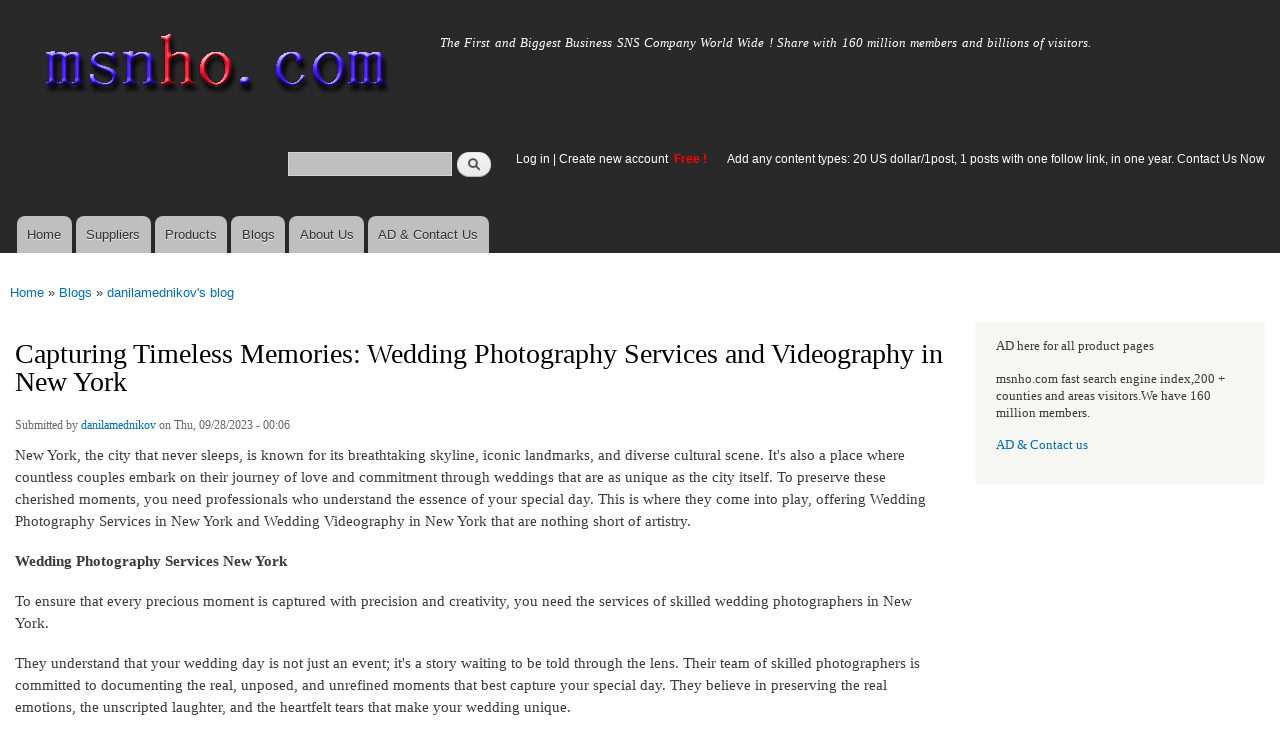

--- FILE ---
content_type: text/html; charset=utf-8
request_url: http://msnho.com/blog/capturing-timeless-memories-wedding-photography-services-and-videography-new-york
body_size: 6535
content:
<!DOCTYPE html>
<html lang="en" dir="ltr"

  xmlns:content="http://purl.org/rss/1.0/modules/content/"
  xmlns:dc="http://purl.org/dc/terms/"
  xmlns:foaf="http://xmlns.com/foaf/0.1/"
  xmlns:og="http://ogp.me/ns#"
  xmlns:rdfs="http://www.w3.org/2000/01/rdf-schema#"
  xmlns:sioc="http://rdfs.org/sioc/ns#"
  xmlns:sioct="http://rdfs.org/sioc/types#"
  xmlns:skos="http://www.w3.org/2004/02/skos/core#"
  xmlns:xsd="http://www.w3.org/2001/XMLSchema#">

<head>
  <meta http-equiv="Content-Type" content="text/html; charset=utf-8" />
<link rel="shortcut icon" href="http://msnho.com/misc/favicon.ico" type="image/vnd.microsoft.icon" />
<meta name="description" content="Capturing Timeless Memories: Wedding Photography Services and Videography in New York,New York, the city that never sleeps, is known for its breathtaking skyline, iconic landmarks, and diverse cultural scene. It&#039;s also a place where countless couples embark on their journey of love and commitment through weddings that are as unique as the city itself. To preserve these" />
<meta name="abstract" content="Capturing Timeless Memories: Wedding Photography Services and Videography in New York on Msnho,find Capturing Timeless Memories: Wedding Photography Services and Videography in New York share and enjoy SNS B2B ,it&#039;s free to join Msnho now..." />
<meta name="keywords" content="Capturing Timeless Memories: Wedding Photography Services and Videography in New York" />
<meta name="generator" content="msnho (http://msnho.com)" />
<link rel="canonical" href="http://msnho.com/blog/capturing-timeless-memories-wedding-photography-services-and-videography-new-york" />
<link rel="shortlink" href="http://msnho.com/node/899588" />
    <meta http-equiv="X-UA-Compatible" content="IE=edge,chrome=1">
    <meta name="MobileOptimized" content="width" />
    <meta name="HandheldFriendly" content="true" />
    <meta name="viewport" content="width=device-width, initial-scale=1.0" />
    <meta http-equiv="cleartype" content="on" />
  <title>Capturing Timeless Memories: Wedding Photography Services and Videography in New York | Msnho!</title>
  <link type="text/css" rel="stylesheet" href="http://msnho.com/sites/default/files//css/css_xE-rWrJf-fncB6ztZfd2huxqgxu4WO-qwma6Xer30m4.css" media="all" />
<link type="text/css" rel="stylesheet" href="http://msnho.com/sites/default/files//css/css_Vn_p7xhZmS8yWWx26P0Cc7Tm0GG2K1gLWEoVrhw5xxg.css" media="all" />
<link type="text/css" rel="stylesheet" href="http://msnho.com/sites/default/files//css/css_n51jNCJPwIxgyQ736YMY4RcQ87s51Jg469fSOba1qaY.css" media="all" />
<link type="text/css" rel="stylesheet" href="http://msnho.com/sites/default/files//css/css_PpDd9uf2zuCTHRPCt2k-ey1dmKx9Ferm_pGFBqFMqt0.css" media="all" />
<link type="text/css" rel="stylesheet" href="http://msnho.com/sites/default/files//css/css_2THG1eGiBIizsWFeexsNe1iDifJ00QRS9uSd03rY9co.css" media="print" />
  <script type="text/javascript" src="http://msnho.com/sites/default/files//js/js_jGYPPrLMgRRCTP1S1If-DQOyMuPVlNr2HJXaycNZ5h0.js"></script>
<script type="text/javascript" src="http://msnho.com/sites/default/files//js/js_JI1rAFrBN7qeyFT2IeycjkULCJCPz83PXkKj1B6dYeQ.js"></script>
<script type="text/javascript">
<!--//--><![CDATA[//><!--
jQuery.extend(msnho.settings, {"basePath":"\/","pathPrefix":"","ajaxPageState":{"theme":"autofit","theme_token":"Dt_FwczMNV1sCwsC-x5koabDdktRWc69l_uax7JDljk","js":{"misc\/jquery.js":1,"misc\/jquery-extend-3.4.0.js":1,"misc\/jquery-html-prefilter-3.5.0-backport.js":1,"misc\/jquery.once.js":1,"misc\/msnho.js":1,"themes\/autofit\/js\/collapsible-menu.js":1},"css":{"modules\/system\/system.base.css":1,"modules\/system\/system.menus.css":1,"modules\/system\/system.messages.css":1,"modules\/system\/system.theme.css":1,"modules\/comment\/comment.css":1,"modules\/field\/theme\/field.css":1,"modules\/node\/node.css":1,"modules\/search\/search.css":1,"modules\/user\/user.css":1,"modules\/ctools\/css\/ctools.css":1,"themes\/autofit\/css\/layout.css":1,"themes\/autofit\/css\/style.css":1,"themes\/autofit\/css\/colors.css":1,"themes\/autofit\/css\/print.css":1}},"urlIsAjaxTrusted":{"\/blog\/capturing-timeless-memories-wedding-photography-services-and-videography-new-york":true}});
//--><!]]>
</script>
  <!--[if (gte IE 6)&(lte IE 8)]>
    <script src="/themes/autofit/js/selectivizr-min.js"></script>
  <![endif]-->
  <!--[if lt IE 9]>
    <script src="/themes/autofit/js/html5-respond.js"></script>
  <![endif]-->
</head>
<body class="html not-front not-logged-in one-sidebar sidebar-second page-node page-node- page-node-899588 node-type-blog footer-columns" >
  <div id="skip-link">
    <a href="#main-content" class="element-invisible element-focusable">Skip to main content</a>
  </div>
    <div id="page-wrapper"><div id="page">

  <header id="header" role="banner" class="without-secondary-menu"><div class="section clearfix">
        
    
          <a href="/" title="Home" rel="home" id="logo">
        <img src="http://msnho.com/sites/default/files//color/autofit-895abf4c/logo.png" alt="Home" />
      </a>
    
          <div id="name-and-slogan">

                              <div id="site-name" class="element-invisible">
              <strong>
                <a href="/" title="Home" rel="home"><span>msnho.com</span></a>
              </strong>
            </div>
                  
                  <div id="site-slogan">
            The First and Biggest Business SNS Company World Wide ! Share with 160 million members and billions of visitors.          </div>
        
      </div> <!-- /#name-and-slogan -->
    
      <div class="region region-header">
    <div id="block-search-form" class="block block-search">

    
  <div class="content">
    <form action="/blog/capturing-timeless-memories-wedding-photography-services-and-videography-new-york" method="post" id="search-block-form" accept-charset="UTF-8"><div><div class="container-inline">
      <h2 class="element-invisible">Search form</h2>
    <div class="form-item form-type-textfield form-item-search-block-form">
  <label class="element-invisible" for="edit-search-block-form--2">Search </label>
 <input title="Enter the terms you wish to search for." type="text" id="edit-search-block-form--2" name="search_block_form" value="" size="15" maxlength="128" class="form-text" />
</div>
<div class="form-actions form-wrapper" id="edit-actions"><input type="submit" id="edit-submit" name="op" value="Search" class="form-submit" /></div><input type="hidden" name="form_build_id" value="form-N0qOD6ESfigpgt_GVAPyTkxyZmxmUg2hvNNAfHn-VCc" />
<input type="hidden" name="form_id" value="search_block_form" />
</div>
</div></form>  </div>
</div>
<div id="block-block-5" class="block block-block">

    <h2 class="element-invisible">login link</h2>
  
  <div class="content">
    <p><a href="https://msnho.com/user">Log in</a> | <a href="https://msnho.com/user/register">Create new account </a> <strong><span style="color:rgb(255, 0, 0)">Free !</span></strong></p>
  </div>
</div>
<div id="block-block-25" class="block block-block">

    
  <div class="content">
    <p><a href="https://msnho.com/ad-contact-us" target="_blank">Add any content types: 20 US dollar/1post, 1 posts with one follow link, in one year. Contact Us Now</a></p>
  </div>
</div>
  </div>

          <nav id="main-menu" role="navigation" class="navigation">
        <h2 class="element-invisible">Main menu</h2><ul id="main-menu-links" class="links clearfix"><li class="menu-218 first"><a href="/" title="">Home</a></li>
<li class="menu-348"><a href="/suppliers" title="global suppliers,manufacturers,post suppliers info contact to our AD department">Suppliers</a></li>
<li class="menu-349"><a href="/products" title="Products,if need post product, contact to our AD department">Products</a></li>
<li class="menu-350"><a href="/blog" title="Blogs for suppliers and buyers">Blogs</a></li>
<li class="menu-353"><a href="/about-us" title="About us">About Us</a></li>
<li class="menu-354 last"><a href="/ad-contact-us" title="Contact us">AD &amp; Contact Us</a></li>
</ul>      </nav> <!-- /#main-menu -->
      </div></header> <!-- /.section, /#header -->

  
  
  <div id="main-wrapper" class="clearfix"><div id="main" role="main" class="clearfix">

    <h2 class="element-invisible">You are here</h2><div class="breadcrumb"><a href="/">Home</a> » <a href="/blog">Blogs</a> » <a href="/blogs/danilamednikov">danilamednikov&#039;s blog</a></div>
    <div id="content" class="column"><div class="section">
            <a id="main-content"></a>
                    <h1 class="title" id="page-title">
          Capturing Timeless Memories: Wedding Photography Services and Videography in New York        </h1>
                          <div class="tabs">
                  </div>
                          <div class="region region-content">
    <div id="block-system-main" class="block block-system">

    
  <div class="content">
    <article id="node-899588" class="node node-blog node-promoted node-full clearfix" about="/blog/capturing-timeless-memories-wedding-photography-services-and-videography-new-york" typeof="sioc:Post sioct:BlogPost" role="article">

      <span property="dc:title" content="Capturing Timeless Memories: Wedding Photography Services and Videography in New York" class="rdf-meta element-hidden"></span><span property="sioc:num_replies" content="0" datatype="xsd:integer" class="rdf-meta element-hidden"></span>
      <footer class="meta submitted">
            <span property="dc:date dc:created" content="2023-09-28T00:06:13+14:00" datatype="xsd:dateTime" rel="sioc:has_creator">Submitted by <a href="/users/danilamednikov" title="View user profile." class="username" xml:lang="" about="/users/danilamednikov" typeof="sioc:UserAccount" property="foaf:name" datatype="">danilamednikov</a> on Thu, 09/28/2023 - 00:06</span>    </footer>
  
  <div class="content clearfix">
    <div class="field field-name-body field-type-text-with-summary field-label-hidden"><div class="field-items"><div class="field-item even" property="content:encoded"><p>New York, the city that never sleeps, is known for its breathtaking skyline, iconic landmarks, and diverse cultural scene. It's also a place where countless couples embark on their journey of love and commitment through weddings that are as unique as the city itself. To preserve these cherished moments, you need professionals who understand the essence of your special day. This is where they come into play, offering Wedding Photography Services in New York and Wedding Videography in New York that are nothing short of artistry.</p>
<p><strong>Wedding Photography Services New York</strong></p>
<p>To ensure that every precious moment is captured with precision and creativity, you need the services of skilled wedding photographers in New York.</p>
<p>They understand that your wedding day is not just an event; it's a story waiting to be told through the lens. Their team of skilled photographers is committed to documenting the real, unposed, and unrefined moments that best capture your special day. They believe in preserving the real emotions, the unscripted laughter, and the heartfelt tears that make your wedding unique.</p>
<p>Their approach to <a href="https://danilamednikov.com/Blog/how-much-does-a-nyc-wedding-photographer-cost"><strong>Wedding Photography Services New York</strong></a> is all about authenticity. They steer clear of cheesy, posed shots and focus on creating sensual portraits that perfectly blend authenticity with an editorial aesthetic. Their goal is to make you feel comfortable and relaxed in front of the camera so your true personality shines through every image.</p>
<p><strong>Wedding Videographer in New York</strong></p>
<p>In addition to their exceptional wedding photography services, they also offer <a href="https://danilamednikov.com/"><strong>Wedding Videographer in New York</strong></a> that adds a dynamic dimension to your wedding memories. Their videographers are passionate storytellers who know how to capture the essence of your day in motion.</p>
<p>Through their wedding videography services, they create cinematic masterpieces that transport you back to your wedding day each time you watch them. From the heartfelt vows exchanged during the ceremony to the exuberant dance floor celebrations, they ensure that no detail is left unrecorded.</p>
<p>Their videographers produce high-quality videos that are both aesthetically attractive and emotionally impactful using cutting-edge technology. They believe that your wedding video should be a true reflection of your love story, and that's what they strive to achieve with every frame.</p>
<p><strong>Conclusion</strong></p>
<p>At their core, they are a family of artists dedicated to capturing the genuine, candid, and raw moments that truly epitomize Your special day. Their passion lies in creating non-cheesy, sensual portraits that perfectly blend genuineness with an editorial artful. This approach allows them to highlight the unique beauty and love present throughout your wedding day in a way that feels real and personal to you.</p>
<p>For Wedding Photography Services and Wedding Videography in New York that go beyond the ordinary, look no further than "danilamednikov.com." Their team is committed to crafting timeless memories that you'll cherish for a lifetime. Your love story deserves nothing less than the artistry and dedication they bring to every project.</p>
<p><strong>To learn more about us, visit our site:-</strong><br /><a href="https://danilamednikov.com/"><strong>NYC Wedding Photographer</strong></a><br /><a href="https://danilamednikov.com/"><strong>New York Wedding Videography</strong></a></p>
</div></div></div>  </div>

      <div class="link-wrapper">
      <ul class="links inline"><li class="blog_usernames_blog first last"><a href="/blogs/danilamednikov" title="Read danilamednikov&#039;s latest blog entries.">danilamednikov&#039;s blog</a></li>
</ul>    </div>
  
  
</article>
  </div>
</div>
  </div>
      
    </div></div> <!-- /.section, /#content -->

        
          <div id="sidebar-second" class="column sidebar"><div class="section">
          <div class="region region-sidebar-second">
    <div id="block-block-21" class="block block-block">

    
  <div class="content">
    <p>AD here for all product pages</p>
<p>msnho.com fast search engine index,200 + counties and areas visitors.We have 160 million members.</p>
<p><a href="/ad-contact-us" target="_blank">AD &amp; Contact us</a></p>
  </div>
</div>
  </div>
      </div></div> <!-- /.section, /#sidebar-second -->
    
  </div></div> <!-- /#main, /#main-wrapper -->

  
  <div id="footer-wrapper"><div class="section">

          <div id="footer-columns" class="clearfix">
          <div class="region region-footer-firstcolumn">
    <div id="block-suppliers-recent" class="block block-suppliers">

    <h2>Recent suppliers posts</h2>
  
  <div class="content">
    <div class="item-list"><ul><li class="first"><a href="/suppliers/repskickscom">repskickscom</a></li>
<li><a href="/suppliers/furnaceguys-heating-air-conditioning">Furnaceguys Heating &amp; Air Conditioning</a></li>
<li><a href="/suppliers/alukovinylcom">alukovinylcom</a></li>
<li><a href="/suppliers/sassy-infotech-%E2%80%93-best-ecommerce-web-app-development-company-surat">Sassy Infotech – Best Ecommerce &amp; Web App Development Company in Surat</a></li>
<li><a href="/suppliers/ezeefit">ezeefit</a></li>
<li><a href="/suppliers/tongen-wigs">Tongen Wigs</a></li>
<li><a href="/suppliers/china-forged-valves-co-ltd">China Forged Valves Co., Ltd.</a></li>
<li><a href="/suppliers/rajgirham">Rajgirham</a></li>
<li><a href="/suppliers/anchor-home-comfort">Anchor Home Comfort</a></li>
<li class="last"><a href="/suppliers/oosterveld-heating-air-conditioning">Oosterveld Heating &amp; Air Conditioning</a></li>
</ul></div><div class="more-link"><a href="/suppliers" title="Read the latest suppliers entries.">More</a></div>  </div>
</div>
  </div>
          <div class="region region-footer-secondcolumn">
    <div id="block-products-recent" class="block block-products">

    <h2>Recent products posts</h2>
  
  <div class="content">
    <div class="item-list"><ul><li class="first"><a href="/products/wholesale-builders-and-developers-bangalore">Builders and Developers in Bangalore</a></li>
<li><a href="/products/wholesale-4in1-aloevera-neem-facial-hair-removal-wax-powder-mask">4-in-1 Aloevera &amp; Neem Facial Hair Removal Wax Powder Mask</a></li>
<li><a href="/products/wholesale-where-order-myhep-all-tablet-discounted-price">From where to order Myhep all tablet in discounted price?</a></li>
<li><a href="/products/wholesale-best-ecommerce-website-development-company-surat">Best Ecommerce Website Development Company in Surat</a></li>
<li><a href="/products/wholesale-4in1-turmeric-bikini-hair-removal-wax-powder-mask">4-in-1 Turmeric Bikini Hair Removal Wax Powder Mask</a></li>
<li><a href="/products/wholesale-4in1-chocolate-bikini-hair-removal-wax-powder-mask">4-in-1 Chocolate Bikini Hair Removal Wax Powder Mask</a></li>
<li><a href="/products/wholesale-fortinet-nse8811-exam-dumps-jan-2026-pdf-test-engine">FORTINET NSE8_811 Exam Dumps [Jan 2026] | PDF + Test Engine</a></li>
<li><a href="/products/wholesale-imbracatura-strap-indossabile-fallo-dildo-vibratore-donna-red-harness">imbracatura strap on indossabile per fallo dildo vibratore donna red harness</a></li>
<li><a href="/products/wholesale-professional-beijing-jun-yan-massage-center-thematic-massage">Professional Beijing Jun Yan massage center Thematic massage</a></li>
<li class="last"><a href="/products/wholesale-10-liter-oil-spill-kit-transparent-carry-bag">10 Liter Oil Spill Kit in Transparent Carry Bag</a></li>
</ul></div><div class="more-link"><a href="/products" title="Read the latest products entries.">More</a></div>  </div>
</div>
  </div>
          <div class="region region-footer-thirdcolumn">
    <div id="block-blog-recent" class="block block-blog">

    <h2>Recent blog posts</h2>
  
  <div class="content">
    <div class="item-list"><ul><li class="first"><a href="/blog/prestige-golden-grove">Prestige Golden Grove</a></li>
<li><a href="/blog/teardrop-signage-and-printed-event-displays-strong-outdoor-branding">Teardrop Signage and Printed Event Displays for Strong Outdoor Branding</a></li>
<li><a href="/blog/how-vedic-math-helps-improve-speed-and-accuracy-exams">How Vedic Math Helps Improve Speed and Accuracy in Exams</a></li>
<li><a href="/blog/sg-casting">sg casting</a></li>
<li><a href="/blog/electrical-works-singapore-1">Electrical Works in Singapore</a></li>
<li><a href="/blog/industrial-casting-0">industrial casting</a></li>
<li><a href="/blog/industrial-casting">industrial casting</a></li>
<li><a href="/blog/gujarat-foundry">gujarat foundry</a></li>
<li><a href="/blog/mamra-giri-badam-vs-regular-almonds-which-one-should-you%C2%A0choose">Mamra Giri Badam vs Regular Almonds: Which One Should You Choose?</a></li>
<li class="last"><a href="/blog/benefits-going-digital-handyman-services">The Benefits of Going Digital with Handyman Services</a></li>
</ul></div><div class="more-link"><a href="/blog" title="Read the latest blog entries.">More</a></div>  </div>
</div>
  </div>
              </div> <!-- /#footer-columns -->
    
          <footer id="footer" role="contentinfo" class="clearfix">
          <div class="region region-footer">
    <div id="block-system-powered-by" class="block block-system">

    
  <div class="content">
    <span>Powered by <a href="http://www.msnho.com">msnho.com system</a></span>  </div>
</div>
  </div>
      </footer> <!-- /#footer -->
    
  </div></div> <!-- /.section, /#footer-wrapper -->

</div></div> <!-- /#page, /#page-wrapper -->
  </body>
</html>
